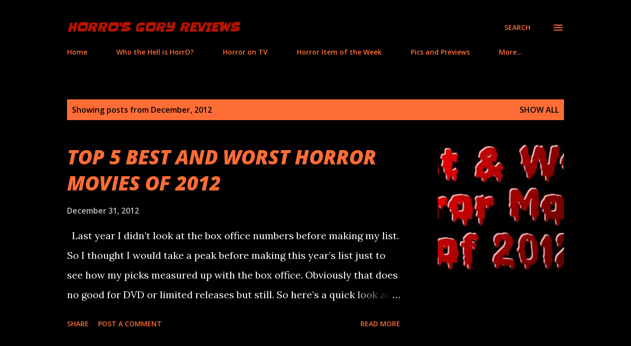

--- FILE ---
content_type: text/html; charset=utf-8
request_url: https://www.google.com/recaptcha/api2/aframe
body_size: 224
content:
<!DOCTYPE HTML><html><head><meta http-equiv="content-type" content="text/html; charset=UTF-8"></head><body><script nonce="OA_r-kuc-bKzh_YOLTzwAA">/** Anti-fraud and anti-abuse applications only. See google.com/recaptcha */ try{var clients={'sodar':'https://pagead2.googlesyndication.com/pagead/sodar?'};window.addEventListener("message",function(a){try{if(a.source===window.parent){var b=JSON.parse(a.data);var c=clients[b['id']];if(c){var d=document.createElement('img');d.src=c+b['params']+'&rc='+(localStorage.getItem("rc::a")?sessionStorage.getItem("rc::b"):"");window.document.body.appendChild(d);sessionStorage.setItem("rc::e",parseInt(sessionStorage.getItem("rc::e")||0)+1);localStorage.setItem("rc::h",'1769147094397');}}}catch(b){}});window.parent.postMessage("_grecaptcha_ready", "*");}catch(b){}</script></body></html>

--- FILE ---
content_type: text/plain
request_url: https://www.google-analytics.com/j/collect?v=1&_v=j102&a=746347008&t=pageview&_s=1&dl=https%3A%2F%2Fhorrosgoryreviews.blogspot.com%2F2012%2F12%2F%3Fm%3D0&ul=en-us%40posix&dt=HorrO%27s%20Gory%20Reviews&sr=1280x720&vp=1280x720&_u=IEBAAEABAAAAACAAI~&jid=498750785&gjid=1377336007&cid=1258103372.1769147092&tid=UA-53952906-2&_gid=427369496.1769147092&_r=1&_slc=1&z=320735618
body_size: -455
content:
2,cG-B23BSBT6LQ